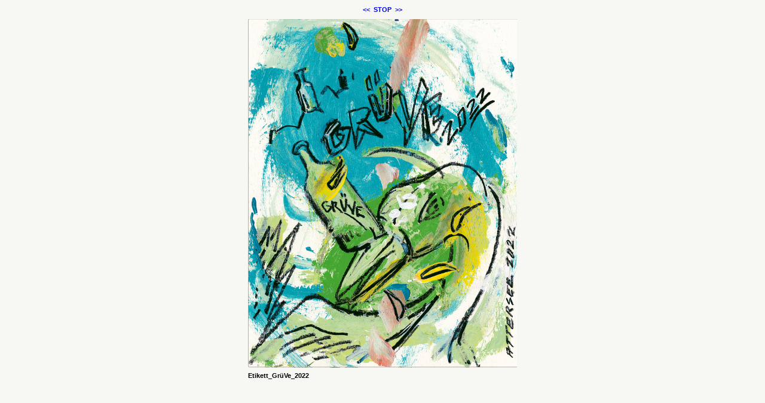

--- FILE ---
content_type: text/html; charset=ISO-8859-1
request_url: https://grueve.com/modules/bildgalerie/view.php?gi_id=134&action=slideshow
body_size: 783
content:
<!DOCTYPE HTML PUBLIC "-//W3C//DTD HTML 4.01 Transitional//EN" "http://www.w3.org/TR/html4/loose.dtd">
<html lang="de">
 <head>
   <meta http-equiv="Content-Type" content="text/html; charset=ISO-8859-1">
 <meta name="Copyright" content="the Lounge interactive design GmbH, Development: Reindl Harald">
 <meta name="Author" content="the Lounge interactive design GmbH, Hofm&uuml;hlgasse 17/1/3, AT-1060 Wien, www.thelounge.net">
  <title>Bildanzeige - Etikett_Gr&uuml;Ve_2022</title>
  <meta http-equiv="imagetoolbar" content="no">
  <meta http-equiv="refresh" content="5; URL=./view.php?action=slideshow&amp;gi_id=125">

  <link rel="stylesheet" type="text/css" href="view.css">
   </head>
 <body style="background-color:#F7F8F3">
  <div style="width:450px; margin:auto;">
<div style="margin-bottom:10px; text-align:center; white-space:nowrap;"><a class="gallery_nav_link" href="./view.php?gi_id=136">&lt;&lt;</a>&nbsp;&nbsp;<a class="gallery_nav_link" href="./view.php?gi_id=134&amp;action=stop">STOP</a>&nbsp;&nbsp;<a class="gallery_nav_link" href="./view.php?gi_id=125">&gt;&gt;</a></div>
<div style="width:450px;">
<a href="./view.php?gi_id=125">
<img name="bild_normal" id="bild_normal" alt="Etikett_Gr&uuml;Ve_2022" src="upload/134.png?t=1669196117" width="450" height="584" style="z-index:10;">
</a>
</div>
<h1 style="color:#000000;">Etikett_Gr&uuml;Ve_2022</h1>
</div> </body>
</html>
